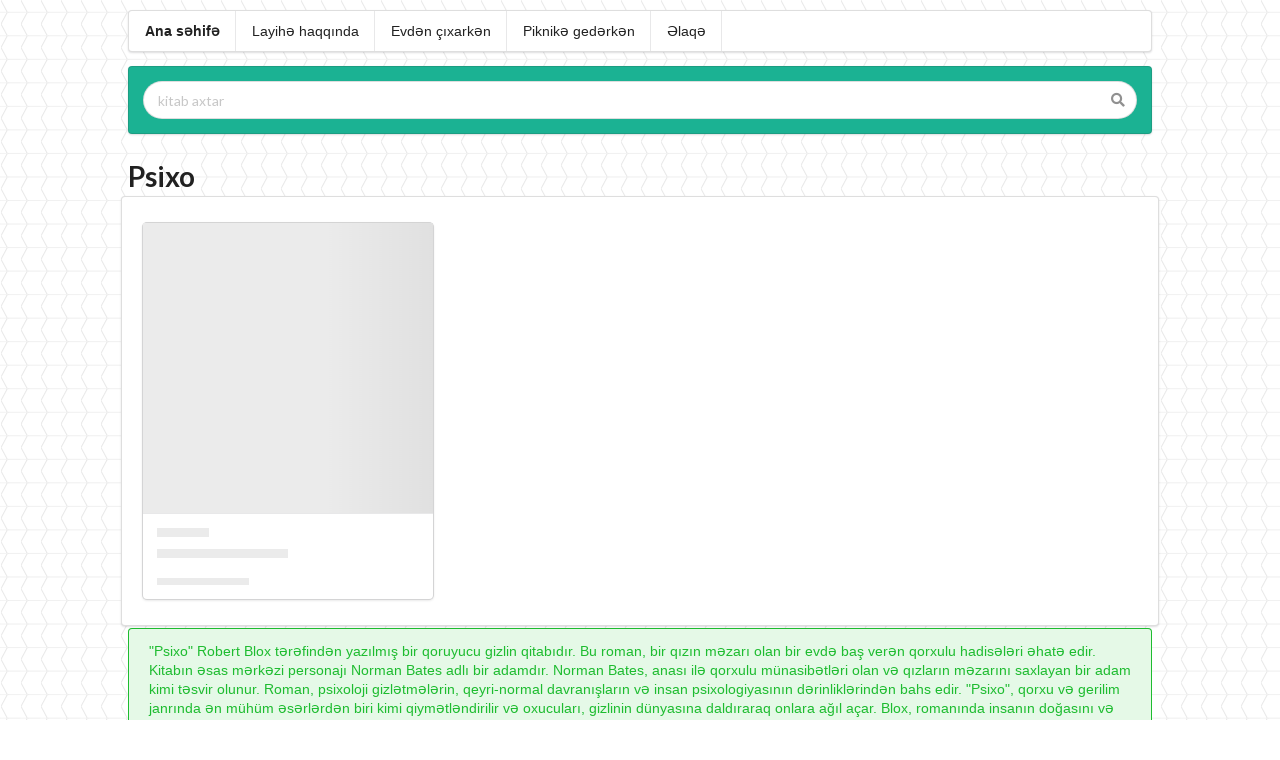

--- FILE ---
content_type: text/html; charset=UTF-8
request_url: https://kitabtap.com/kitab/Psixo/442
body_size: 3355
content:
<!DOCTYPE html>
<html lang="az">
<head>
<script async src="https://pagead2.googlesyndication.com/pagead/js/adsbygoogle.js?client=ca-pub-0309975504402615"
     crossorigin="anonymous"></script>
<script src="/components/jquery-3.6.0.min.js"></script>



<link rel="stylesheet" type="text/css" href="/components/semantic.css" />

<!-- Load the JS SDK asynchronously -->
<div id="fb-root"></div>
<script async defer crossorigin="anonymous" src="https://connect.facebook.net/az_AZ/sdk.js#xfbml=1&version=v11.0&appId=381001446763783&autoLogAppEvents=1" nonce="GNqXuYSl"></script>
    
<script>

      function statusChangeCallback(response) {                   
        if (response.status === 'connected') {   // Logged into your webpage and Facebook.
          //connected..
          userAPI();
        } else {                                 // Not logged into your webpage or we are unable to tell.
          //Not connected..
          $(function(){
          $("#fb-login").show();
          });
          //document.getElementById("fb-login").style.display = 'block';
        }
      }
    
    
      function checkLoginState() {               // Called when a person is finished with the Login Button.
        FB.getLoginStatus(function(response) {   // See the onlogin handler
          statusChangeCallback(response);
        });
      }
    
      window.fbAsyncInit = function() {
        FB.init({
          appId      : '381001446763783',
          cookie     : true,                     // Enable cookies to allow the server to access the session.
          xfbml      : true,                     // Parse social plugins on this webpage.
          version    : 'v11.0'           // Use this Graph API version for this call.
        });
    
    
        FB.getLoginStatus(function(response) {   // Called after the JS SDK has been initialized.
          statusChangeCallback(response);        // Returns the login status.
        });
      };
     
      function userAPI() {                      // Testing Graph API after login.  See statusChangeCallback() for when this call is made.
        FB.api('/me?fields=id,name,link', function(response) {
          console.log(response);
          var username  =   '';
          var id        =   '';
          if(!id)
          {
            $(function(){
                $.post('/pages/session.php', {'username':response.name, 'id': response.id}, function(data){
                    location.reload();
                });
            });
            
          }
          
        });
      }

</script>




<link rel="canonical" href="https://kitabtap.com/kitab/Psixo/442" />


  <!-- Standard Meta -->
<meta http-equiv="content-type" content="text/html; charset=utf-8" />
<meta http-equiv="X-UA-Compatible" content="IE=edge,chrome=1" />
<meta name="viewport" content="width=device-width, initial-scale=1, minimum-scale=1, maximum-scale=1">
<base href="//kitabtap.com/" />
<link rel="icon" href="images/favicon.ico" type="image/x-icon" />

<!-- Site Properities -->
<title>Kitab: Psixo</title>

<meta name="description" content="Kitab axtar, kitab tap. Ucuz kitab tap. İkinci əl kitab sat. İcarə kitab al" />
<meta name="keywords" content="Kitab axtar, kitab tap. Ucuz kitab tap. İkinci əl kitab sat. İcarə kitab al" />
    <!-- JS and CSS files here -->
    


<!-- Global site tag (gtag.js) - Google Analytics -->
<script async src="https://www.googletagmanager.com/gtag/js?id=G-EE5DFW5YKR"></script>
<script>
  window.dataLayer = window.dataLayer || [];
  function gtag(){dataLayer.push(arguments);}
  gtag('js', new Date());

  gtag('config', 'G-EE5DFW5YKR');
</script>

<script>
$(function(){
        $('.ui.search')
          .search({
            apiSettings: {
              url: 'https://kitabtap.com/pages/kitab_axtar.php?q={query}'
            },
            fields: {
              results : 'items',
              title   : 'name',
              url     : 'html_url'
            },
            minCharacters : 1
          });
    });

</script>
</head>
<body>

<style>
        *{
            font-family: 'Raleway', sans-serif;
            -webkit-box-sizing: border-box;
            -moz-box-sizing: border-box;
            box-sizing: border-box;
        }
        
        body{
            /*padding:50px 125px;*/
            background-image: url('/images/bg.png');
            background-color: #ffffff;
        }
    </style>
    

<script>
        $(function(){
            $('.ui.dropdown').dropdown();
            
            var window_width    =   $( window ).width();
            
            var current_page = '442';
            
            if(window_width < 1000 && current_page !='ekspert'){
                    //$(".grid").removeClass();
                    $("*").css({'font-size': '15px'});
                    $("body").css({'padding':'1px'});
                    $("#main").css('margin', '0%');
                    $("#kitab-sekli").css({'width':'60%','margin':'0 auto'});
                    $("#menu").addClass('vertical');
                    $("#menu").hide();
                    $("#menu-tag").css({'position':'absolute', 'padding':'0px'});
                    $("#mini-menu").css({'margin':'0px'});
                    $("#mini-menu").show();
                    $("#fb-user-vertical").hide();
                }
        });
</script>

<div id="main" style="margin: 0 10%;">

<div class="ui menu" id="mini-menu" style="display: none;">
  <div class="item">
    <div class="ui labeled icon button" id="menu-button"><i class="sidebar icon"></i>Menu</div>
  </div>
</div>


<div style="padding-top: 10px;" id="menu-tag">
    <div class="ui menu" id="menu">
      <a href="/" class="header item">Ana səhifə</a>
      <a href="/haqqinda/" class="item">Layihə haqqında</a>
      <a href="/evden-chixarken/" class="item">Evdən çıxarkən</a>
      <a href="/piknike-gederken/" class="item">Piknikə gedərkən</a>
      <a href="/elaqe/" class="item">Əlaqə</a>
    </div>
</div>



<script>
    $(function(){
        
        $("#menu-button").click(function(){
            //$('#menu').transition('slide right');
        
        
            $('#menu').transition({
                animation  : 'slide right',
                duration   : '0.3s',
                onStart : function() {
                  $("#menu-tag").css({'z-index':'+1'});
                },
                onHide : function() {
                  $("#menu-tag").css({'z-index':'0'});
                }
            });
        
        });
        
    });
</script><div class="ui segment" style="background-color: #1bb293;">
    <div class="ui fluid search">
      <div class="ui icon input fluid">
        <input class="prompt" type="text" placeholder="kitab axtar" />
        <i class="search icon"></i>
      </div>
      <div class="results"></div>
    </div>
</div>

<h1 class="ui header">Psixo</h1>



<div class="ui cards segment" id="cards">
<div class="ui card" id="loader">
    <div class="image">
      <div class="ui placeholder">
        <div class="square image"></div>
      </div>
    </div>
    <div class="content">
      <div class="ui placeholder">
        <div class="header">
          <div class="very short line"></div>
          <div class="medium line"></div>
        </div>
        <div class="paragraph">
          <div class="short line"></div>
        </div>
      </div>
    </div>
  </div>
</div>

<div class="ui green message" bis_skin_checked="1" style="">"Psixo" Robert Blox tərəfindən yazılmış bir qoruyucu gizlin qitabıdır. Bu roman, bir qızın məzarı olan bir evdə baş verən qorxulu hadisələri əhatə edir. Kitabın əsas mərkəzi personajı Norman Bates adlı bir adamdır. Norman Bates, anası ilə qorxulu münasibətləri olan və qızların məzarını saxlayan bir adam kimi təsvir olunur. Roman, psixoloji gizlətmələrin, qeyri-normal davranışların və insan psixologiyasının dərinliklərindən bahs edir. "Psixo", qorxu və gerilim janrında ən mühüm əsərlərdən biri kimi qiymətləndirilir və oxucuları, gizlinin dünyasına daldıraraq onlara ağıl açar. Blox, romanında insanın doğasını və qorxunun ən qaranlıq tərəflərini araşdırır və oxucuları qəzəb, pislik və qorxu hissləri ilə sarsır. "Psixo", klassikləşmiş bir gizlin romanı olaraq tanınır və hər bir səhifəsində oxucunun ürəyini sıxmağa nail olur. Robert Blox</div>
<script>
    $(document).ready(function(){
        //Alinino
        $.get('//kitabtap.com/heroku/alinino_book_check_son.php?search=Psixo', function(data){
            $('#cards').append(data);
            //daha sonra kitabal
            $.get('//kitabtap.com/heroku/kitabal_book_check_son.php?id=442&search=Psixo', function(data){
                $('#cards').append(data);
                //daha sonra Novella
                $.get('//kitabtap.com/heroku/novella_book_check_son.php?search=Psixo', function(data){
                    $('#cards').append(data);
                    //daha sonra Kitabevim
                    $.get('//kitabtap.com/heroku/kitabevim_book_check_son.php?search=Psixo', function(data){
                        $('#cards').append(data);
                        $.get('//kitabtap.com/heroku/bakubook_book_check_son.php?search=Psixo', function(data){
                            $('#cards').append(data);
                            $("#loader").hide();
                        });
                    });
                    
                    
                });
            });
            
        });
    });
</script>





<script>
    $(document).ready(function(){
        $('.ui.search')
          .search({
            apiSettings: {
              url: 'https://kitabtap.com/pages/kitab_axtar.php?q={query}'
            },
            fields: {
              results : 'items',
              title   : 'name',
              url     : 'html_url'
            },
            minCharacters : 1
          });
    });
</script>






<script src="/components/semantic.js"></script>

    <script>
        $(function(){
            location.reload();
        });
    </script>



<div class="ui segment" style="text-align: center;">
Kitab Tap &copy; 2021- 2026 <a href="//kitabtap.com/privacy">Privacy</a>
</div>
</body>
</html>

--- FILE ---
content_type: text/html; charset=utf-8
request_url: https://www.google.com/recaptcha/api2/aframe
body_size: 268
content:
<!DOCTYPE HTML><html><head><meta http-equiv="content-type" content="text/html; charset=UTF-8"></head><body><script nonce="JLG2VggX0Mjs0ZYY1KX0Eg">/** Anti-fraud and anti-abuse applications only. See google.com/recaptcha */ try{var clients={'sodar':'https://pagead2.googlesyndication.com/pagead/sodar?'};window.addEventListener("message",function(a){try{if(a.source===window.parent){var b=JSON.parse(a.data);var c=clients[b['id']];if(c){var d=document.createElement('img');d.src=c+b['params']+'&rc='+(localStorage.getItem("rc::a")?sessionStorage.getItem("rc::b"):"");window.document.body.appendChild(d);sessionStorage.setItem("rc::e",parseInt(sessionStorage.getItem("rc::e")||0)+1);localStorage.setItem("rc::h",'1769311265540');}}}catch(b){}});window.parent.postMessage("_grecaptcha_ready", "*");}catch(b){}</script></body></html>